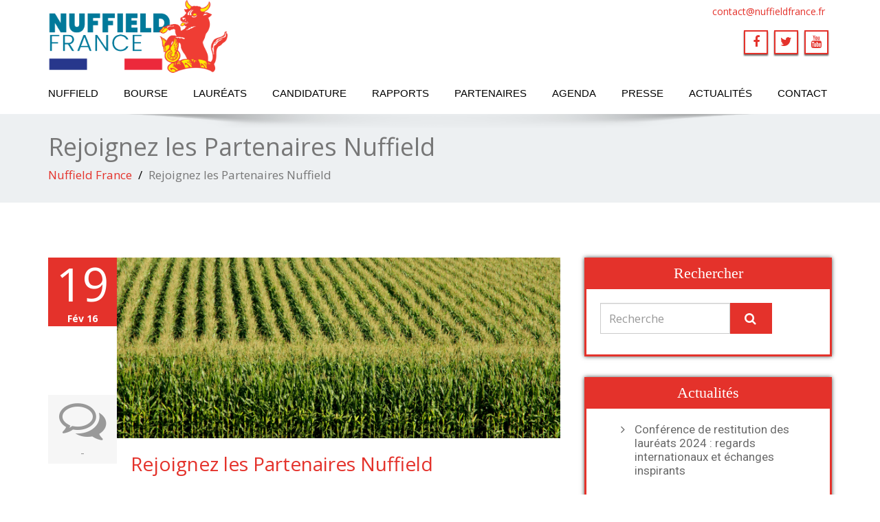

--- FILE ---
content_type: text/html; charset=UTF-8
request_url: https://www.nuffieldfrance.fr/enigma-slider/rejoignez-les-partenaires-nuffield/
body_size: 7312
content:
<!DOCTYPE html>
 <!--[if lt IE 7]>
    <html class="no-js lt-ie9 lt-ie8 lt-ie7"> <![endif]-->
    <!--[if IE 7]>
    <html class="no-js lt-ie9 lt-ie8"> <![endif]-->
    <!--[if IE 8]>
    <html class="no-js lt-ie9"> <![endif]-->
    <!--[if gt IE 8]><!-->
<html lang="fr-FR"><!--<![endif]-->
<head>
	<meta http-equiv="X-UA-Compatible" content="IE=edge">
    <meta name="viewport" content="width=device-width, initial-scale=1.0">  
    <meta http-equiv="Content-Type" content="text/html" charset="UTF-8" />
	<meta name="generator" content="WordPress 6.2.8"/>
	
	<link rel="stylesheet" href="https://www.nuffieldfrance.fr/wp-content/themes/enigma-premium/style.css" type="text/css" media="screen" />
			
	<meta name='robots' content='index, follow, max-image-preview:large, max-snippet:-1, max-video-preview:-1' />

	<!-- This site is optimized with the Yoast SEO plugin v20.12 - https://yoast.com/wordpress/plugins/seo/ -->
	<title>Rejoignez les Partenaires Nuffield | Nuffield France</title>
	<link rel="canonical" href="https://www.nuffieldfrance.fr/enigma-slider/rejoignez-les-partenaires-nuffield/" />
	<meta property="og:locale" content="fr_FR" />
	<meta property="og:type" content="article" />
	<meta property="og:title" content="Rejoignez les Partenaires Nuffield | Nuffield France" />
	<meta property="og:url" content="https://www.nuffieldfrance.fr/enigma-slider/rejoignez-les-partenaires-nuffield/" />
	<meta property="og:site_name" content="Nuffield France" />
	<meta property="article:publisher" content="https://www.facebook.com/nuffieldfrance/" />
	<meta property="article:modified_time" content="2019-07-16T12:33:49+00:00" />
	<meta property="og:image" content="https://www.nuffieldfrance.fr/wp-content/uploads/2016/02/nuffield-agriculture-8.png" />
	<meta property="og:image:width" content="1400" />
	<meta property="og:image:height" content="570" />
	<meta property="og:image:type" content="image/png" />
	<meta name="twitter:card" content="summary_large_image" />
	<meta name="twitter:site" content="@nuffieldfrance" />
	<script type="application/ld+json" class="yoast-schema-graph">{"@context":"https://schema.org","@graph":[{"@type":"WebPage","@id":"https://www.nuffieldfrance.fr/enigma-slider/rejoignez-les-partenaires-nuffield/","url":"https://www.nuffieldfrance.fr/enigma-slider/rejoignez-les-partenaires-nuffield/","name":"Rejoignez les Partenaires Nuffield | Nuffield France","isPartOf":{"@id":"https://www.nuffieldfrance.fr/#website"},"primaryImageOfPage":{"@id":"https://www.nuffieldfrance.fr/enigma-slider/rejoignez-les-partenaires-nuffield/#primaryimage"},"image":{"@id":"https://www.nuffieldfrance.fr/enigma-slider/rejoignez-les-partenaires-nuffield/#primaryimage"},"thumbnailUrl":"https://www.nuffieldfrance.fr/wp-content/uploads/2016/02/nuffield-agriculture-8.png","datePublished":"2016-02-19T20:13:00+00:00","dateModified":"2019-07-16T12:33:49+00:00","breadcrumb":{"@id":"https://www.nuffieldfrance.fr/enigma-slider/rejoignez-les-partenaires-nuffield/#breadcrumb"},"inLanguage":"fr-FR","potentialAction":[{"@type":"ReadAction","target":["https://www.nuffieldfrance.fr/enigma-slider/rejoignez-les-partenaires-nuffield/"]}]},{"@type":"ImageObject","inLanguage":"fr-FR","@id":"https://www.nuffieldfrance.fr/enigma-slider/rejoignez-les-partenaires-nuffield/#primaryimage","url":"https://www.nuffieldfrance.fr/wp-content/uploads/2016/02/nuffield-agriculture-8.png","contentUrl":"https://www.nuffieldfrance.fr/wp-content/uploads/2016/02/nuffield-agriculture-8.png","width":1400,"height":570},{"@type":"BreadcrumbList","@id":"https://www.nuffieldfrance.fr/enigma-slider/rejoignez-les-partenaires-nuffield/#breadcrumb","itemListElement":[{"@type":"ListItem","position":1,"name":"Accueil","item":"https://www.nuffieldfrance.fr/"},{"@type":"ListItem","position":2,"name":"Rejoignez les Partenaires Nuffield"}]},{"@type":"WebSite","@id":"https://www.nuffieldfrance.fr/#website","url":"https://www.nuffieldfrance.fr/","name":"Nuffield France","description":"","publisher":{"@id":"https://www.nuffieldfrance.fr/#organization"},"potentialAction":[{"@type":"SearchAction","target":{"@type":"EntryPoint","urlTemplate":"https://www.nuffieldfrance.fr/?s={search_term_string}"},"query-input":"required name=search_term_string"}],"inLanguage":"fr-FR"},{"@type":"Organization","@id":"https://www.nuffieldfrance.fr/#organization","name":"Nuffield France","url":"https://www.nuffieldfrance.fr/","logo":{"@type":"ImageObject","inLanguage":"fr-FR","@id":"https://www.nuffieldfrance.fr/#/schema/logo/image/","url":"https://www.nuffieldfrance.fr/wp-content/uploads/2020/08/nuffield-france-logo-baseline-en.jpg","contentUrl":"https://www.nuffieldfrance.fr/wp-content/uploads/2020/08/nuffield-france-logo-baseline-en.jpg","width":492,"height":220,"caption":"Nuffield France"},"image":{"@id":"https://www.nuffieldfrance.fr/#/schema/logo/image/"},"sameAs":["https://www.facebook.com/nuffieldfrance/","https://twitter.com/nuffieldfrance","https://www.youtube.com/channel/UCS5LLujx36KFIcYiB5huCzA"]}]}</script>
	<!-- / Yoast SEO plugin. -->


<link rel='dns-prefetch' href='//maxcdn.bootstrapcdn.com' />
<link rel='dns-prefetch' href='//fonts.googleapis.com' />
<link rel="alternate" type="application/rss+xml" title="Nuffield France &raquo; Flux" href="https://www.nuffieldfrance.fr/feed/" />
<link rel="alternate" type="application/rss+xml" title="Nuffield France &raquo; Flux des commentaires" href="https://www.nuffieldfrance.fr/comments/feed/" />
<script type="text/javascript">
window._wpemojiSettings = {"baseUrl":"https:\/\/s.w.org\/images\/core\/emoji\/14.0.0\/72x72\/","ext":".png","svgUrl":"https:\/\/s.w.org\/images\/core\/emoji\/14.0.0\/svg\/","svgExt":".svg","source":{"concatemoji":"https:\/\/www.nuffieldfrance.fr\/wp-includes\/js\/wp-emoji-release.min.js?ver=6.2.8"}};
/*! This file is auto-generated */
!function(e,a,t){var n,r,o,i=a.createElement("canvas"),p=i.getContext&&i.getContext("2d");function s(e,t){p.clearRect(0,0,i.width,i.height),p.fillText(e,0,0);e=i.toDataURL();return p.clearRect(0,0,i.width,i.height),p.fillText(t,0,0),e===i.toDataURL()}function c(e){var t=a.createElement("script");t.src=e,t.defer=t.type="text/javascript",a.getElementsByTagName("head")[0].appendChild(t)}for(o=Array("flag","emoji"),t.supports={everything:!0,everythingExceptFlag:!0},r=0;r<o.length;r++)t.supports[o[r]]=function(e){if(p&&p.fillText)switch(p.textBaseline="top",p.font="600 32px Arial",e){case"flag":return s("\ud83c\udff3\ufe0f\u200d\u26a7\ufe0f","\ud83c\udff3\ufe0f\u200b\u26a7\ufe0f")?!1:!s("\ud83c\uddfa\ud83c\uddf3","\ud83c\uddfa\u200b\ud83c\uddf3")&&!s("\ud83c\udff4\udb40\udc67\udb40\udc62\udb40\udc65\udb40\udc6e\udb40\udc67\udb40\udc7f","\ud83c\udff4\u200b\udb40\udc67\u200b\udb40\udc62\u200b\udb40\udc65\u200b\udb40\udc6e\u200b\udb40\udc67\u200b\udb40\udc7f");case"emoji":return!s("\ud83e\udef1\ud83c\udffb\u200d\ud83e\udef2\ud83c\udfff","\ud83e\udef1\ud83c\udffb\u200b\ud83e\udef2\ud83c\udfff")}return!1}(o[r]),t.supports.everything=t.supports.everything&&t.supports[o[r]],"flag"!==o[r]&&(t.supports.everythingExceptFlag=t.supports.everythingExceptFlag&&t.supports[o[r]]);t.supports.everythingExceptFlag=t.supports.everythingExceptFlag&&!t.supports.flag,t.DOMReady=!1,t.readyCallback=function(){t.DOMReady=!0},t.supports.everything||(n=function(){t.readyCallback()},a.addEventListener?(a.addEventListener("DOMContentLoaded",n,!1),e.addEventListener("load",n,!1)):(e.attachEvent("onload",n),a.attachEvent("onreadystatechange",function(){"complete"===a.readyState&&t.readyCallback()})),(e=t.source||{}).concatemoji?c(e.concatemoji):e.wpemoji&&e.twemoji&&(c(e.twemoji),c(e.wpemoji)))}(window,document,window._wpemojiSettings);
</script>
<style type="text/css">
img.wp-smiley,
img.emoji {
	display: inline !important;
	border: none !important;
	box-shadow: none !important;
	height: 1em !important;
	width: 1em !important;
	margin: 0 0.07em !important;
	vertical-align: -0.1em !important;
	background: none !important;
	padding: 0 !important;
}
</style>
	<link rel='stylesheet' id='bootstrap-css' href='https://www.nuffieldfrance.fr/wp-content/plugins/easy-bootstrap-shortcodes/styles/bootstrap.min.css?ver=6.2.8' type='text/css' media='all' />
<link rel='stylesheet' id='bootstrap-fa-icon-css' href='https://www.nuffieldfrance.fr/wp-content/plugins/easy-bootstrap-shortcodes/styles/font-awesome.min.css?ver=6.2.8' type='text/css' media='all' />
<link rel='stylesheet' id='wp-block-library-css' href='https://www.nuffieldfrance.fr/wp-includes/css/dist/block-library/style.min.css?ver=6.2.8' type='text/css' media='all' />
<link rel='stylesheet' id='classic-theme-styles-css' href='https://www.nuffieldfrance.fr/wp-includes/css/classic-themes.min.css?ver=6.2.8' type='text/css' media='all' />
<style id='global-styles-inline-css' type='text/css'>
body{--wp--preset--color--black: #000000;--wp--preset--color--cyan-bluish-gray: #abb8c3;--wp--preset--color--white: #ffffff;--wp--preset--color--pale-pink: #f78da7;--wp--preset--color--vivid-red: #cf2e2e;--wp--preset--color--luminous-vivid-orange: #ff6900;--wp--preset--color--luminous-vivid-amber: #fcb900;--wp--preset--color--light-green-cyan: #7bdcb5;--wp--preset--color--vivid-green-cyan: #00d084;--wp--preset--color--pale-cyan-blue: #8ed1fc;--wp--preset--color--vivid-cyan-blue: #0693e3;--wp--preset--color--vivid-purple: #9b51e0;--wp--preset--gradient--vivid-cyan-blue-to-vivid-purple: linear-gradient(135deg,rgba(6,147,227,1) 0%,rgb(155,81,224) 100%);--wp--preset--gradient--light-green-cyan-to-vivid-green-cyan: linear-gradient(135deg,rgb(122,220,180) 0%,rgb(0,208,130) 100%);--wp--preset--gradient--luminous-vivid-amber-to-luminous-vivid-orange: linear-gradient(135deg,rgba(252,185,0,1) 0%,rgba(255,105,0,1) 100%);--wp--preset--gradient--luminous-vivid-orange-to-vivid-red: linear-gradient(135deg,rgba(255,105,0,1) 0%,rgb(207,46,46) 100%);--wp--preset--gradient--very-light-gray-to-cyan-bluish-gray: linear-gradient(135deg,rgb(238,238,238) 0%,rgb(169,184,195) 100%);--wp--preset--gradient--cool-to-warm-spectrum: linear-gradient(135deg,rgb(74,234,220) 0%,rgb(151,120,209) 20%,rgb(207,42,186) 40%,rgb(238,44,130) 60%,rgb(251,105,98) 80%,rgb(254,248,76) 100%);--wp--preset--gradient--blush-light-purple: linear-gradient(135deg,rgb(255,206,236) 0%,rgb(152,150,240) 100%);--wp--preset--gradient--blush-bordeaux: linear-gradient(135deg,rgb(254,205,165) 0%,rgb(254,45,45) 50%,rgb(107,0,62) 100%);--wp--preset--gradient--luminous-dusk: linear-gradient(135deg,rgb(255,203,112) 0%,rgb(199,81,192) 50%,rgb(65,88,208) 100%);--wp--preset--gradient--pale-ocean: linear-gradient(135deg,rgb(255,245,203) 0%,rgb(182,227,212) 50%,rgb(51,167,181) 100%);--wp--preset--gradient--electric-grass: linear-gradient(135deg,rgb(202,248,128) 0%,rgb(113,206,126) 100%);--wp--preset--gradient--midnight: linear-gradient(135deg,rgb(2,3,129) 0%,rgb(40,116,252) 100%);--wp--preset--duotone--dark-grayscale: url('#wp-duotone-dark-grayscale');--wp--preset--duotone--grayscale: url('#wp-duotone-grayscale');--wp--preset--duotone--purple-yellow: url('#wp-duotone-purple-yellow');--wp--preset--duotone--blue-red: url('#wp-duotone-blue-red');--wp--preset--duotone--midnight: url('#wp-duotone-midnight');--wp--preset--duotone--magenta-yellow: url('#wp-duotone-magenta-yellow');--wp--preset--duotone--purple-green: url('#wp-duotone-purple-green');--wp--preset--duotone--blue-orange: url('#wp-duotone-blue-orange');--wp--preset--font-size--small: 13px;--wp--preset--font-size--medium: 20px;--wp--preset--font-size--large: 36px;--wp--preset--font-size--x-large: 42px;--wp--preset--spacing--20: 0.44rem;--wp--preset--spacing--30: 0.67rem;--wp--preset--spacing--40: 1rem;--wp--preset--spacing--50: 1.5rem;--wp--preset--spacing--60: 2.25rem;--wp--preset--spacing--70: 3.38rem;--wp--preset--spacing--80: 5.06rem;--wp--preset--shadow--natural: 6px 6px 9px rgba(0, 0, 0, 0.2);--wp--preset--shadow--deep: 12px 12px 50px rgba(0, 0, 0, 0.4);--wp--preset--shadow--sharp: 6px 6px 0px rgba(0, 0, 0, 0.2);--wp--preset--shadow--outlined: 6px 6px 0px -3px rgba(255, 255, 255, 1), 6px 6px rgba(0, 0, 0, 1);--wp--preset--shadow--crisp: 6px 6px 0px rgba(0, 0, 0, 1);}:where(.is-layout-flex){gap: 0.5em;}body .is-layout-flow > .alignleft{float: left;margin-inline-start: 0;margin-inline-end: 2em;}body .is-layout-flow > .alignright{float: right;margin-inline-start: 2em;margin-inline-end: 0;}body .is-layout-flow > .aligncenter{margin-left: auto !important;margin-right: auto !important;}body .is-layout-constrained > .alignleft{float: left;margin-inline-start: 0;margin-inline-end: 2em;}body .is-layout-constrained > .alignright{float: right;margin-inline-start: 2em;margin-inline-end: 0;}body .is-layout-constrained > .aligncenter{margin-left: auto !important;margin-right: auto !important;}body .is-layout-constrained > :where(:not(.alignleft):not(.alignright):not(.alignfull)){max-width: var(--wp--style--global--content-size);margin-left: auto !important;margin-right: auto !important;}body .is-layout-constrained > .alignwide{max-width: var(--wp--style--global--wide-size);}body .is-layout-flex{display: flex;}body .is-layout-flex{flex-wrap: wrap;align-items: center;}body .is-layout-flex > *{margin: 0;}:where(.wp-block-columns.is-layout-flex){gap: 2em;}.has-black-color{color: var(--wp--preset--color--black) !important;}.has-cyan-bluish-gray-color{color: var(--wp--preset--color--cyan-bluish-gray) !important;}.has-white-color{color: var(--wp--preset--color--white) !important;}.has-pale-pink-color{color: var(--wp--preset--color--pale-pink) !important;}.has-vivid-red-color{color: var(--wp--preset--color--vivid-red) !important;}.has-luminous-vivid-orange-color{color: var(--wp--preset--color--luminous-vivid-orange) !important;}.has-luminous-vivid-amber-color{color: var(--wp--preset--color--luminous-vivid-amber) !important;}.has-light-green-cyan-color{color: var(--wp--preset--color--light-green-cyan) !important;}.has-vivid-green-cyan-color{color: var(--wp--preset--color--vivid-green-cyan) !important;}.has-pale-cyan-blue-color{color: var(--wp--preset--color--pale-cyan-blue) !important;}.has-vivid-cyan-blue-color{color: var(--wp--preset--color--vivid-cyan-blue) !important;}.has-vivid-purple-color{color: var(--wp--preset--color--vivid-purple) !important;}.has-black-background-color{background-color: var(--wp--preset--color--black) !important;}.has-cyan-bluish-gray-background-color{background-color: var(--wp--preset--color--cyan-bluish-gray) !important;}.has-white-background-color{background-color: var(--wp--preset--color--white) !important;}.has-pale-pink-background-color{background-color: var(--wp--preset--color--pale-pink) !important;}.has-vivid-red-background-color{background-color: var(--wp--preset--color--vivid-red) !important;}.has-luminous-vivid-orange-background-color{background-color: var(--wp--preset--color--luminous-vivid-orange) !important;}.has-luminous-vivid-amber-background-color{background-color: var(--wp--preset--color--luminous-vivid-amber) !important;}.has-light-green-cyan-background-color{background-color: var(--wp--preset--color--light-green-cyan) !important;}.has-vivid-green-cyan-background-color{background-color: var(--wp--preset--color--vivid-green-cyan) !important;}.has-pale-cyan-blue-background-color{background-color: var(--wp--preset--color--pale-cyan-blue) !important;}.has-vivid-cyan-blue-background-color{background-color: var(--wp--preset--color--vivid-cyan-blue) !important;}.has-vivid-purple-background-color{background-color: var(--wp--preset--color--vivid-purple) !important;}.has-black-border-color{border-color: var(--wp--preset--color--black) !important;}.has-cyan-bluish-gray-border-color{border-color: var(--wp--preset--color--cyan-bluish-gray) !important;}.has-white-border-color{border-color: var(--wp--preset--color--white) !important;}.has-pale-pink-border-color{border-color: var(--wp--preset--color--pale-pink) !important;}.has-vivid-red-border-color{border-color: var(--wp--preset--color--vivid-red) !important;}.has-luminous-vivid-orange-border-color{border-color: var(--wp--preset--color--luminous-vivid-orange) !important;}.has-luminous-vivid-amber-border-color{border-color: var(--wp--preset--color--luminous-vivid-amber) !important;}.has-light-green-cyan-border-color{border-color: var(--wp--preset--color--light-green-cyan) !important;}.has-vivid-green-cyan-border-color{border-color: var(--wp--preset--color--vivid-green-cyan) !important;}.has-pale-cyan-blue-border-color{border-color: var(--wp--preset--color--pale-cyan-blue) !important;}.has-vivid-cyan-blue-border-color{border-color: var(--wp--preset--color--vivid-cyan-blue) !important;}.has-vivid-purple-border-color{border-color: var(--wp--preset--color--vivid-purple) !important;}.has-vivid-cyan-blue-to-vivid-purple-gradient-background{background: var(--wp--preset--gradient--vivid-cyan-blue-to-vivid-purple) !important;}.has-light-green-cyan-to-vivid-green-cyan-gradient-background{background: var(--wp--preset--gradient--light-green-cyan-to-vivid-green-cyan) !important;}.has-luminous-vivid-amber-to-luminous-vivid-orange-gradient-background{background: var(--wp--preset--gradient--luminous-vivid-amber-to-luminous-vivid-orange) !important;}.has-luminous-vivid-orange-to-vivid-red-gradient-background{background: var(--wp--preset--gradient--luminous-vivid-orange-to-vivid-red) !important;}.has-very-light-gray-to-cyan-bluish-gray-gradient-background{background: var(--wp--preset--gradient--very-light-gray-to-cyan-bluish-gray) !important;}.has-cool-to-warm-spectrum-gradient-background{background: var(--wp--preset--gradient--cool-to-warm-spectrum) !important;}.has-blush-light-purple-gradient-background{background: var(--wp--preset--gradient--blush-light-purple) !important;}.has-blush-bordeaux-gradient-background{background: var(--wp--preset--gradient--blush-bordeaux) !important;}.has-luminous-dusk-gradient-background{background: var(--wp--preset--gradient--luminous-dusk) !important;}.has-pale-ocean-gradient-background{background: var(--wp--preset--gradient--pale-ocean) !important;}.has-electric-grass-gradient-background{background: var(--wp--preset--gradient--electric-grass) !important;}.has-midnight-gradient-background{background: var(--wp--preset--gradient--midnight) !important;}.has-small-font-size{font-size: var(--wp--preset--font-size--small) !important;}.has-medium-font-size{font-size: var(--wp--preset--font-size--medium) !important;}.has-large-font-size{font-size: var(--wp--preset--font-size--large) !important;}.has-x-large-font-size{font-size: var(--wp--preset--font-size--x-large) !important;}
.wp-block-navigation a:where(:not(.wp-element-button)){color: inherit;}
:where(.wp-block-columns.is-layout-flex){gap: 2em;}
.wp-block-pullquote{font-size: 1.5em;line-height: 1.6;}
</style>
<link rel='stylesheet' id='color-css-css' href='https://www.nuffieldfrance.fr/wp-content/themes/enigma-premium/css/red.css?ver=6.2.8' type='text/css' media='all' />
<link rel='stylesheet' id='enigma-theme-css' href='https://www.nuffieldfrance.fr/wp-content/themes/enigma-premium/css/enigma-theme.css?ver=6.2.8' type='text/css' media='all' />
<link rel='stylesheet' id='layout-responsive-css' href='https://www.nuffieldfrance.fr/wp-content/themes/enigma-premium/css/switcher/layout-responsive.css?ver=6.2.8' type='text/css' media='all' />
<link rel='stylesheet' id='media-responsive-css' href='https://www.nuffieldfrance.fr/wp-content/themes/enigma-premium/css/media-responsive.css?ver=6.2.8' type='text/css' media='all' />
<link rel='stylesheet' id='animations-css' href='https://www.nuffieldfrance.fr/wp-content/themes/enigma-premium/css/animations.css?ver=6.2.8' type='text/css' media='all' />
<link rel='stylesheet' id='theme-animtae-css' href='https://www.nuffieldfrance.fr/wp-content/themes/enigma-premium/css/theme-animtae.css?ver=6.2.8' type='text/css' media='all' />
<link rel='stylesheet' id='font-awesome-css' href='//maxcdn.bootstrapcdn.com/font-awesome/4.3.0/css/font-awesome.min.css?ver=6.2.8' type='text/css' media='all' />
<link rel='stylesheet' id='OpenSansRegular-css' href='//fonts.googleapis.com/css?family=Open+Sans&#038;ver=6.2.8' type='text/css' media='all' />
<link rel='stylesheet' id='OpenSansBold-css' href='//fonts.googleapis.com/css?family=Open+Sans%3A700&#038;ver=6.2.8' type='text/css' media='all' />
<link rel='stylesheet' id='OpenSansSemiBold-css' href='//fonts.googleapis.com/css?family=Open+Sans%3A600&#038;ver=6.2.8' type='text/css' media='all' />
<link rel='stylesheet' id='RobotoRegular-css' href='//fonts.googleapis.com/css?family=Roboto&#038;ver=6.2.8' type='text/css' media='all' />
<link rel='stylesheet' id='RobotoBold-css' href='//fonts.googleapis.com/css?family=Roboto%3A700&#038;ver=6.2.8' type='text/css' media='all' />
<link rel='stylesheet' id='RalewaySemiBold-css' href='//fonts.googleapis.com/css?family=Raleway%3A600&#038;ver=6.2.8' type='text/css' media='all' />
<link rel='stylesheet' id='Courgette-css' href='//fonts.googleapis.com/css?family=Courgette&#038;ver=6.2.8' type='text/css' media='all' />
<link rel='stylesheet' id='photobox-css' href='https://www.nuffieldfrance.fr/wp-content/themes/enigma-premium/photobox/photobox.css?ver=6.2.8' type='text/css' media='all' />
<link rel='stylesheet' id='ebs_dynamic_css-css' href='https://www.nuffieldfrance.fr/wp-content/plugins/easy-bootstrap-shortcodes/styles/ebs_dynamic_css.php?ver=6.2.8' type='text/css' media='all' />
<script type='text/javascript' src='https://www.nuffieldfrance.fr/wp-includes/js/jquery/jquery.min.js?ver=3.6.4' id='jquery-core-js'></script>
<script type='text/javascript' src='https://www.nuffieldfrance.fr/wp-includes/js/jquery/jquery-migrate.min.js?ver=3.4.0' id='jquery-migrate-js'></script>
<script type='text/javascript' src='https://www.nuffieldfrance.fr/wp-content/plugins/easy-bootstrap-shortcodes/js/bootstrap.min.js?ver=6.2.8' id='bootstrap-js'></script>
<script type='text/javascript' src='https://www.nuffieldfrance.fr/wp-content/themes/enigma-premium/js/menu.js?ver=6.2.8' id='menu-js'></script>
<script type='text/javascript' src='https://www.nuffieldfrance.fr/wp-content/themes/enigma-premium/js/bootstrap.min.js?ver=6.2.8' id='bootstrap-min-js-js'></script>
<script type='text/javascript' src='https://www.nuffieldfrance.fr/wp-content/themes/enigma-premium/js/enigma_theme_script.js?ver=6.2.8' id='enigma-theme-script-js'></script>
<script type='text/javascript' src='https://www.nuffieldfrance.fr/wp-content/themes/enigma-premium/js/carouFredSel-6.2.1/jquery.carouFredSel-6.2.1.js?ver=6.2.8' id='jquery.carouFredSel-js'></script>
<script type='text/javascript' src='https://www.nuffieldfrance.fr/wp-content/themes/enigma-premium/photobox/jquery.photobox.js?ver=6.2.8' id='photobox-js-js'></script>
<link rel="https://api.w.org/" href="https://www.nuffieldfrance.fr/wp-json/" /><link rel="EditURI" type="application/rsd+xml" title="RSD" href="https://www.nuffieldfrance.fr/xmlrpc.php?rsd" />
<link rel="wlwmanifest" type="application/wlwmanifest+xml" href="https://www.nuffieldfrance.fr/wp-includes/wlwmanifest.xml" />
<meta name="generator" content="WordPress 6.2.8" />
<link rel='shortlink' href='https://www.nuffieldfrance.fr/?p=149' />
<link rel="alternate" type="application/json+oembed" href="https://www.nuffieldfrance.fr/wp-json/oembed/1.0/embed?url=https%3A%2F%2Fwww.nuffieldfrance.fr%2Fenigma-slider%2Frejoignez-les-partenaires-nuffield%2F" />
<link rel="alternate" type="text/xml+oembed" href="https://www.nuffieldfrance.fr/wp-json/oembed/1.0/embed?url=https%3A%2F%2Fwww.nuffieldfrance.fr%2Fenigma-slider%2Frejoignez-les-partenaires-nuffield%2F&#038;format=xml" />
		<style type="text/css" id="wp-custom-css">
			.enigma_carousel-prev, .enigma_carousel-next {
    background-color: none;
    border: none;
		width: 10%;
}
 /*
.enigma_client_prev, .enigma_client_next {
	display: none;
   background-color: none;
    border: none;
		width: 20%;
}
	*/		</style>
		</head>
	<body class="weblizar_slider-template-default single single-weblizar_slider postid-149 wide" style='background-image: url("https://www.nuffieldfrance.fr/wp-content/themes/enigma-premium/images/bg-patterns/bg_img15.png");'>
	<div id="wrapper"  >
	<!-- Header Section -->
	<div class="header_section" >
		<div class="container" >
			<!-- Logo & Contact Info -->
			<div class="row ">
				<div class="col-md-6 col-sm-12 wl_rtl">					
					<div claSS="logo">						
						<a href="https://www.nuffieldfrance.fr/" title="Nuffield France" rel="home">
													<img class="img-responsive" src="https://www.nuffieldfrance.fr/wp-content/uploads/2023/04/Nuffield_France-logo.png" style="height:106px; width:261px;" />
													</a>
						<p></p>
					</div>
				</div>				
				<div class="col-md-6 col-sm-12">					
					<ul class="head-contact-info">
												<li><i class="fa fa-envelope"></i><a href="mailto:contact@nuffieldfrance.fr">contact@nuffieldfrance.fr</a></li>
											</ul>					
										<ul class="social">
												<a href="https://www.facebook.com/Nuffield-France-920161084764208/" target="_blank"><li class="facebook" data-toggle="tooltip" data-placement="top" title="Facebook"><i class="fa fa-facebook"></i></li></a>
												<a href="https://twitter.com/nuffieldfrance" target="_blank"><li class="twitter" data-toggle="tooltip" data-placement="top" title="Twiiter"><i class="fa fa-twitter"></i></li></a>
												<a href="https://www.youtube.com/watch?v=AyoKB7fk3rg" target="_blank"><li class="youtube" data-toggle="tooltip" data-placement="top" title="Youtube"><i class="fa fa-youtube"></i></li></a>
											</ul>
					
				
				</div>				
			</div>
			<!-- /Logo & Contact Info -->
		</div>	
	</div>	
	<!-- /Header Section -->
	<!-- Navigation  menus -->
	<div class="navigation_menu "  data-spy="affix" data-offset-top="95" id="enigma_nav_top">
		<span id="header_shadow"></span>
		<div class="container navbar-container" >
			<nav class="navbar navbar-default " role="navigation">
				<div class="navbar-header">
					<button type="button" class="navbar-toggle" data-toggle="collapse" data-target="#menu">
					  <span class="sr-only">Toggle navigation</span>					 
					  <span class="icon-bar"></span>
					  <span class="icon-bar"></span>
					  <span class="icon-bar"></span>
					</button>
				</div>
				<div id="menu" >	
					<div class="menu-menu-1-container"><ul id="menu-menu-1" class="nav navbar-nav"><li id="menu-item-98" class="menu-item menu-item-type-post_type menu-item-object-page menu-item-98"><a href="https://www.nuffieldfrance.fr/presentation/">Nuffield</a></li>
<li id="menu-item-91" class="menu-item menu-item-type-post_type menu-item-object-page menu-item-91"><a href="https://www.nuffieldfrance.fr/bourse-nuffield/">Bourse</a></li>
<li id="menu-item-92" class="menu-item menu-item-type-post_type menu-item-object-page menu-item-92"><a href="https://www.nuffieldfrance.fr/boursiers/">Lauréats</a></li>
<li id="menu-item-93" class="menu-item menu-item-type-post_type menu-item-object-page menu-item-93"><a href="https://www.nuffieldfrance.fr/candidature/">Candidature</a></li>
<li id="menu-item-2094" class="menu-item menu-item-type-post_type menu-item-object-page menu-item-2094"><a href="https://www.nuffieldfrance.fr/rapports-detude/">Rapports</a></li>
<li id="menu-item-97" class="menu-item menu-item-type-post_type menu-item-object-page menu-item-97"><a href="https://www.nuffieldfrance.fr/partenaires/">Partenaires</a></li>
<li id="menu-item-90" class="menu-item menu-item-type-post_type menu-item-object-page menu-item-90"><a href="https://www.nuffieldfrance.fr/agenda/">Agenda</a></li>
<li id="menu-item-99" class="menu-item menu-item-type-post_type menu-item-object-page menu-item-99"><a href="https://www.nuffieldfrance.fr/presse/">Presse</a></li>
<li id="menu-item-432" class="menu-item menu-item-type-post_type menu-item-object-page menu-item-432"><a href="https://www.nuffieldfrance.fr/actualite/">Actualités</a></li>
<li id="menu-item-94" class="menu-item menu-item-type-post_type menu-item-object-page menu-item-94"><a href="https://www.nuffieldfrance.fr/contact/">Contact</a></li>
</ul></div>			
				</div>		
			</nav>
		</div>
	</div>
	<!-- /Navigation  menus --><div class="enigma_header_breadcrum_title">	
	<div class="container">
		<div class="row">
			<div class="col-md-12">
				<h1>Rejoignez les Partenaires Nuffield</h1>
				<!-- BreadCrumb -->
                <ul class="breadcrumb"><li><a href="https://www.nuffieldfrance.fr">Nuffield France</a></li> <li>Rejoignez les Partenaires Nuffield</li></ul>                <!-- BreadCrumb -->
			</div>
		</div>
	</div>	
</div><div class="container">	
	<div class="row enigma_blog_wrapper">
	<div class="col-md-8">	
				
		<div id="post-149" class="enigma_blog_full post-149 weblizar_slider type-weblizar_slider status-publish has-post-thumbnail hentry" >
		<ul class=blog-date-left>
		<li class="enigma_post_date"><span class="date">19</span><h6>Fév  16</h6></li>
		<li class="enigma_post_author"></li>
		<li class="enigma_blog_comment"><i class="fa fa-comments-o"></i><h6><span>-</span></h6></li>
	</ul>
	<div class="post-content-wrap">
				<div class="enigma_blog_thumb_wrapper_showcase">						
			<div class="enigma_blog-img">
								<img width="570" height="232" src="https://www.nuffieldfrance.fr/wp-content/uploads/2016/02/nuffield-agriculture-8.png" class="enigma_img_responsive wp-post-image" alt="" decoding="async" />			
			</div>
					</div>
				<div class="enigma_fuul_blog_detail_padding">
		<h2><a href="https://www.nuffieldfrance.fr/enigma-slider/rejoignez-les-partenaires-nuffield/">Rejoignez les Partenaires Nuffield</a></h2>
							
		</div>
	</div>
</div>			
<div class="push-right">
<hr class="blog-sep header-sep">
</div>	         	</div>
	<div class="col-md-4 enigma-sidebar">
	<div class="enigma_sidebar_widget"><div class="enigma_sidebar_widget_title"><h2>Rechercher</h2></div><div class="input-group">
	 <form method="post" id="searchform" action="https://www.nuffieldfrance.fr/"> 	
		<input type="text" class="form-control"  name="s" id="s" placeholder="Recherche" />
		<span class="input-group-btn">
		<button class="btn btn-search" type="submit"><i class="fa fa-search"></i></button>
		</span>
	 </form> 
</div></div>
		<div class="enigma_sidebar_widget">
		<div class="enigma_sidebar_widget_title"><h2>Actualités</h2></div>
		<ul>
											<li>
					<a href="https://www.nuffieldfrance.fr/conference-de-restitution-des-laureats-2024-regards-internationaux-et-echanges-inspirants/">Conférence de restitution des lauréats 2024 : regards internationaux et échanges inspirants</a>
									</li>
					</ul>

		</div>			
		</div>	
	</div> <!-- row div end here -->	
</div><!-- container div end here -->
<!-- Footer Widget Secton -->
<div class="enigma_footer_widget_area">	
	<div class="container">
		<div class="row">
					<div class="col-md-6 col-sm-6 enigma_footer_widget_column">		
				<h3 class="enigma_footer_widget_title" style="text-decoration: underline;">Plan du site </h3>
<h6><a href="presentation" style="color: #ffffff;">Présentation<br></a>
<a href="bourse-nuffield" style="color: #ffffff;">Bourse Nuffield<br></a>
<a href="boursiers" style="color: #ffffff;">Lauréats Nuffield<br></a>
<a href="etudes" style="color: #ffffff;">Etudes Nuffield<br></a>
<a href="candidature" style="color: #ffffff;">Candidatures<br></a>
<a href="partenaires" style="color: #ffffff;">Partenaires<br></a>
<a href="agenda" style="color: #ffffff;">Agenda<br></a>
<a href="presse" style="color: #ffffff;">Presse<br></a>
<a href="contact" style="color: #ffffff;">Contact<br></a>
<a href="mentions-legales" style="color: #ffffff;">Mentions légales</a></h6>

			</div>		
	

	

<div class="col-md-6 col-sm-6 enigma_footer_widget_column">	
<h3 class="enigma_footer_widget_title" style="text-decoration: underline;">Réseaux sociaux </h3>
<h6>
<a href="https://www.facebook.com/Nuffield-France-920161084764208/" style="color: #ffffff;" target="_blank">Facebook<br></a>
<a href="https://twitter.com/nuffieldfrance" style="color: #ffffff;" target="_blank">Twitter<br></a>
<a href="https://www.youtube.com/watch?v=AyoKB7fk3rg" style="color: #ffffff;" target="_blank">Youtube<br></a>


</h6>
</div>	
	
					</div>	
	</div>
</div>
<div class="enigma_footer_area">
	<div class="container">
		<div class="col-md-12">
						<p class="enigma_footer_copyright_info wl_rtl">© Copyright 2019 Nuffield France&nbsp;				<a rel="nofollow" href="" >
				</a>
			</p>
					</div>
	</div>	
</div>
<style>body{ background-color : #ffffff; padding: 0px; margin: 0px; } a{ color: #e4322b; } a:hover{ color: #E87D10; }</style> 	
<!-- /Footer Widget Secton -->
<!--Scroll To Top-->
<a href="#" title="Go Top" class="enigma_scrollup"><i class="fa fa-chevron-up"></i></a>
<!--/Scroll To Top-->
</div>
<script type='text/javascript' src='https://www.nuffieldfrance.fr/wp-content/themes/enigma-premium/photobox/photobox-custom.js?ver=6.2.8' id='photobox-custom-js'></script>
<script type='text/javascript' src='https://www.nuffieldfrance.fr/wp-includes/js/comment-reply.min.js?ver=6.2.8' id='comment-reply-js'></script>
<script type='text/javascript' src='https://www.nuffieldfrance.fr/wp-content/themes/enigma-premium/js/envira.js?ver=6.2.8' id='envira-js'></script>
<script type='text/javascript' src='https://www.nuffieldfrance.fr/wp-content/themes/enigma-premium/js/enigma-footer-script.js?ver=6.2.8' id='enigma-footer-script-js'></script>
<script type='text/javascript' src='https://www.nuffieldfrance.fr/wp-content/themes/enigma-premium/js/waypoints.min.js?ver=6.2.8' id='waypoints.min-js'></script>
<script type='text/javascript' src='https://www.nuffieldfrance.fr/wp-content/themes/enigma-premium/js/scroll.js?ver=6.2.8' id='scroll-js'></script>
 
<p style="padding-left: 8%; color: #ffffff;"><a href="https://toutanck.fr" target="_blank"> Conception : Toutanck </a></p>

</body>
</html>

--- FILE ---
content_type: text/css
request_url: https://www.nuffieldfrance.fr/wp-content/themes/enigma-premium/css/red.css?ver=6.2.8
body_size: 2371
content:
#enigma_nav_top ul li.current-menu-parent { background-color:#e4322b !important; }
#enigma_nav_top ul li.current-menu-parent { color:#fff !important; } 
a.dropdown-toggle{ color:#fff; }

#wrapper{
	background: #ffffff;
} 
/*  header contact info section ***/
.header_section{
	background-color:#FFFFFF;
	color:#fff;
}
/** navbar menus ***/
.navigation_menu{
	background-color: #fff;
	border-top:0px;
}

.navbar-default .navbar-nav > .active > a, .navbar-default .navbar-nav > .active > a:hover, .navbar-default .navbar-nav > .active > a:focus {
	background-color: #e4322b;
}


.navbar-default .navbar-nav > .open > a,
.navbar-default .navbar-nav > .open > a:hover,
.navbar-default .navbar-nav > .open > a:focus {
	background-color: #e4322b;
}

.navbar-default .navbar-nav > li > a:hover,
.navbar-default .navbar-nav > li > a:focus {
	background-color: #e4322b;
}

.dropdown-menu {
	background-color: rgba(240, 80, 75, 0.9);
}
/** headings titles css ***/
.enigma_heading_title h3 {
	border-bottom: 4px solid #e4322b;
	color: #3b3b3b;
}
.enigma_heading_title2 h3 {
	border-bottom: 2px solid #e4322b;
	color: #3b3b3b;
}
/** slider css ***/
.carousel-list li {
	background: rgba(240, 80, 75, 0.8);
}

/** service  section css ***/
.enigma_service_iocn{
	border: 4px solid #e4322b;
	background-size: 100% 200%;
	background-color:#e4322b;
	background-image: linear-gradient(to bottom, #e4322b 50%, #fff 50%);
}
.enigma_service_area:hover .enigma_service_iocn i {
	color:#e4322b;
	
}
.enigma_service_area:hover .enigma_service_iocn{
	background-position: 0 -100%;
	background-color:#ffffff;
}
.enigma_service_iocn_2 i{
	background: #fff;
	border: 4px solid #e4322b;
}
.enigma_service_iocn_2 i{
	color: #e4322b;
	background-size: 100% 200%;
	background-image: linear-gradient(to bottom, #fff 50%, #e4322b 50%);
 }
 .enigma_service_area_2:hover .enigma_service_iocn_2 i{
	background-position: 0 -100%;
	color: #ffffff;
	background-color:#e4322b;
}
/****************portfolio css ********************************************************
********************************************************************************/

.enigma_home_portfolio_showcase .enigma_home_portfolio_showcase_icons a {
	background-color: #e4322b;
	border:2px solid #e4322b;
	color:#fff;
}
.enigma_home_portfolio_showcase .enigma_home_portfolio_showcase_icons a:hover{
	background-color: #ffffff;
	border:2px solid #e4322b;
	color:#e4322b;
}
.enigma_home_portfolio_caption {
    border-radius: 0;
    padding: 0 0 15px;
    text-align: center;
	font-family: 'Open Sans', sans-serif;
	cursor: pointer;
	border-left:1px solid #ccc;
	border-bottom:4px solid #e4322b;
	border-right:1px solid #ccc;
}

.enigma_home_portfolio_caption:hover{
    background: #e4322b;
}
.enigma_home_portfolio_caption:hover  h3 a ,.enigma_home_portfolio_caption:hover  small{
   color: #ffffff;
}
.img-wrapper:hover .enigma_home_portfolio_caption{
 background: #e4322b;
 border-left:1px solid #e4322b;
	border-bottom:4px solid #e4322b;
	border-right:1px solid #e4322b;
}
.img-wrapper:hover .enigma_home_portfolio_caption  h3 a,.img-wrapper:hover .enigma_home_portfolio_caption  small{
 color: #ffffff;
}

.enigma_proejct_button a {
	background-color: #e4322b;
	color: #FFFFFF;
	border: 2px solid #e4322b;
	transition: all 0.4s ease 0s;
}
.enigma_proejct_button a:hover {
	background-color: #ffffff;
	color: #e4322b;
	border: 2px solid #e4322b;
	text-decoration:none;
	
}


.enigma_carousel-prev, .enigma_carousel-next {
    background-color: #fff;
	border: 2px solid #e4322b;
}
.enigma_carousel-prev:hover, .enigma_carousel-next:hover {
    background-color: #e4322b;
	color:#fff;
}
.enigma_carousel-prev:hover i, .enigma_carousel-next:hover i{
    color:#fff;
}
.enigma_carousel-prev i,
.enigma_carousel-next i {
	color: #e4322b;
}

/*** project detail ***/
.enigma_portfolio_detail_pagi li a {
	color: #404040;
	border:2px solid #e4322b;
	text-align:center;
	background-size: 100% 200%;
	background-color:#e4322b;
    background-image: linear-gradient(to bottom, #e4322b 50%, #ffffff 50%);
   -webkit-transition: all ease 0.5s;
    -moz-transition: all ease 0.5s;
    transition: all ease 0.5s;
	
}
.enigma_portfolio_detail_pagi li a:hover {
	color: #404040;
	border:2px solid #e4322b;
	background-position: 0 -100%;
}

.enigma_portfolio_detail_pagi li a span{
	color:#fff;
	line-height:35px;
}
.enigma_portfolio_detail_pagi li a:hover span{
	color:#e4322b;
}
.enigma-project-detail-sidebar p small {
	color:#777777;
	
}

.enigma-project-detail-sidebar .launch-enigma-project a {

	color: #ffffff;
	border: 2px solid #e4322b;
	background-size: 100% 200%;
	background-color:#e4322b;
    background-image: linear-gradient(to bottom, #e4322b 50%, #ffffff 50%);
   -webkit-transition: all ease 0.5s;
    -moz-transition: all ease 0.5s;
    transition: all ease 0.5s;
}
.enigma-project-detail-sidebar .launch-enigma-project a:hover {
	background-color: #ffffff;
	color: #e4322b;
	border: 2px solid #e4322b;
	background-position: 0 -100%;
	background-color:#ffffff;
}

/** gallery css **/

.enigma_gallery_showcase .enigma_gallery_showcase_icons a {
	background-color: #e4322b;
	border:2px solid #e4322b;
	color:#fff;
}

.enigma_gallery_showcase .enigma_gallery_showcase_icons a:hover{
	background-color: #ffffff;
	border:2px solid #e4322b;
	color:#e4322b;
}


/**************** blog css ********************************************************
********************************************************************************/

/** blog thumbnail css **/
.enigma_blog_thumb_wrapper{
	background:#fff;
	border-bottom: 5px solid #e4322b;
	box-shadow: 0 0 6px rgba(0,0,0,.7);

}
.enigma_blog_thumb_wrapper h2 a{
	color:#e4322b;
	transition: all 0.4s ease 0s;
}

.enigma_blog_thumb_wrapper h2:hover a{
	color:#e4322b;

}
.enigma_blog_thumb_date li i{
	color: #e4322b;
}
.enigma_tags a{
	background-size: 100% 200%;
    background-image: linear-gradient(to bottom, #edf0f2 50%, #e4322b 50%);
 }

.enigma_tags a:hover{
	color:#fff;
	background-position: 0 -100%;
	background-color:#edf0f2;
}
.enigma_tags a i{
	color:#e4322b;
}
.enigma_tags a:hover i{
	color:#fff;
}

.enigma_blog_thumb_wrapper span a i{
	color: #e4322b;
}
.enigma_blog_thumb_wrapper span a {
	color:#555;
	
}.enigma_blog_thumb_footer{
	padding-top:20px;
	padding-bottom:10px;
	border-top:3px solid  #f5f5f5;
}

.enigma_blog_read_btn{
	border: none;
	background-size: 100% 200%;
	background-color:#e4322b;
    background-image: linear-gradient(to bottom, #e4322b 50%, #fff 50%);
   }
.enigma_blog_read_btn i {
	margin-right:5px;
}
.enigma_blog_read_btn:hover{
	background-position: 0 -100%;
	background-color:#ffffff;
	color: #e4322b;
}

.enigma_blog_thumb_wrapper_showcase .enigma_blog_thumb_wrapper_showcase_icons a {
	background-color: #e4322b;
	color: #fff;
	-webkit-transition: all .25s ease-in;
    -moz-transition: all .25s ease-in;
    -o-transition: all .25s ease-in;
    transition: all .25s ease-in;
}
.enigma_blog_thumb_wrapper_showcase .enigma_blog_thumb_wrapper_showcase_icons a:hover{
	background-color: #ffffff;
	border: 2px solid #e4322b;
	color: #e4322b;
}
/********* Blog Full width css ********/
.enigma_post_date {
	background: #e4322b;
	color: #ffffff;
}
.enigma_blog_comment:hover i, .enigma_blog_comment:hover h6{
	color:#e4322b;
} 
.enigma_fuul_blog_detail_padding h2 a{
	color:#e4322b;
}
.enigma_fuul_blog_detail_padding h2  a:hover{
	color:#e4322b;
}
/*** blog sidebar css **/
.enigma_recent_widget_post h3 a {
	color:#e4322b;
}
.enigma_sidebar_widget {
	border-left: 3px solid #e4322b;
	border-right: 3px solid #e4322b;
	border-bottom: 3px solid #e4322b;
}
.enigma_sidebar_widget_title{
	background:#e4322b;
}
.enigma_sidebar_link p a:hover , .enigma_sidebar_widget ul li a:hover{
	color: #e4322b;
}

.enigma_widget_tags a , .tagcloud a {
	background-size: 100% 200%;
	background-color:#edf0f2;
    background-image: linear-gradient(to bottom, #edf0f2 50%, #e4322b 50%);
 }
.enigma_widget_tags a:hover , .tagcloud a:hover {
	border: 1px solid #e4322b;
	background-position: 0 -100%;
	color: #fff;
	background-color:#e4322b;
}

/** blog detail **/
.enigma_author_detail_wrapper{
	background: #e4322b;
	padding:15px;
	margin-bottom:40px;
	
}
.enigma_author_detail_wrapper{
	border-left:2px solid #e4322b;
}
/** blog  form input css **/ 
.reply a {
	color: #e4322b;
}
.enigma_con_input_control:focus, .enigma_con_textarea_control:focus,
.enigma_contact_input_control:focus, .enigma_contact_textarea_control:focus {
  border-color: #e4322b;
  -webkit-box-shadow: inset 0 0px 0px #e4322b, 0 0 5px #e4322b;
          box-shadow: inset 0 0px 0px #e4322b, 0 0 5px #e4322b;
}
.enigma_send_button, #enigma_send_button{
	border-color: #e4322b;
	color: #6a6a6a;
	background-size: 100% 200%;
    background-image: linear-gradient(to bottom, #fff 50%, #e4322b 50%);
   -webkit-transition: all ease 0.5s;
    -moz-transition: all ease 0.5s;
    transition: all ease 0.5s;
}
.enigma_send_button:hover , #enigma_send_button:hover{
	background-position: 0 -100%;
    border: 2px solid #e4322b;
	color: #ffffff;
	background-color:#e4322b;
}



.enigma_blog_pagination {
	background-color: #FFFFFF;	
}
.enigma_blog_pagi a {
	border: 1px solid #dbdbdb !important;
	background-color: #ffffff;
	background-size: 100% 200%;
	background-image: linear-gradient(to bottom, #fff 50%, #e4322b 50%);
   -webkit-transition: all ease 0.5s;
    -moz-transition: all ease 0.5s;
    transition: all ease 0.5s;
	color: #777777;
}
.enigma_blog_pagi a:hover, .enigma_blog_pagi a.active {
	background-position: 0 -100%;
	color: #ffffff;
	background-color:#e4322b;
}



/****** Testimonial css *******************************************
****************************************************************/
.enigma_testimonial_area i{
	color:#e4322b;
}
.enigma_testimonial_area img{
	border: 10px solid #e4322b;
}
.pager a{
	background: #fff;
	border: 2px solid #e4322b;
}
.pager a.selected{
	background: #e4322b;
	border: 2px solid #e4322b;
}
/**** Client Css *************************************************
****************************************************************/
.enigma_client_wrapper:hover {
	border: 4px solid #e4322b;

}
.enigma_client_prev, .enigma_client_next {
    background-color: #fff;
	border: 2px solid #e4322b;
}
.enigma_client_prev:hover, .enigma_client_next:hover {
    background-color: #e4322b;
	color:#fff;
}
.enigma_client_prev:hover i, .enigma_client_next:hover i{
    color:#fff;
}

.enigma_carousel-prev i,
.enigma_carousel-next i {
	color: #e4322b;
}
/**** About us page Css *************************************************
****************************************************************/
.enigma_team_showcase .enigma_team_showcase_icons a {
	background-color: #e4322b;
	border:2px solid #e4322b;
	color:#fff;
}

.enigma_team_showcase .enigma_team_showcase_icons a:hover{
	background-color: #ffffff;
	border:2px solid #e4322b;
	color:#e4322b;
}

.enigma_team_caption:hover{
    background: #e4322b;
}
.enigma_team_caption:hover  h3 a ,.enigma_team_caption:hover  small{
   color: #ffffff;
}

.enigma_team_wrapper:hover .enigma_team_caption{
 background: #e4322b;
}
.enigma_team_wrapper:hover .enigma_team_caption  h3 ,.enigma_team_wrapper:hover .enigma_team_caption  small{
 color: #ffffff;
}
/***** Call Out Section *****************************************************************
***************************************************************************************/
.enigma_callout_area {
	background-color: #e4322b;

}
/***** Footer Area Css *****************************************************************
***************************************************************************************/
.enigma_footer_area{
	background: #e4322b;
	border-top: 0px solid #6B6B6B;
}
/***** Contact Info Css *****************************************************************
***************************************************************************************/
.enigma_contact_info li .desc {
	color: #e4322b;
}
/***** Shortcode  Css *****************************************************************
***************************************************************************************/
/*Dropcaps Styles*/
.enigma_dropcape_square span {
	background-color: #e4322b;
    color: #FFFFFF;
}
.enigma_dropcape_simple span {
    color: #e4322b;
}
.enigma_dropcape_circle span {
	background-color: #e4322b;
    color: #FFFFFF;
}
.breadcrumb li a {
color: #e4322b !important;
}
/** progress bar or nav button css */
.progress-bar {
	background-color: #e4322b !important;
}
.btn-search{
	background:#e4322b !important;
}
.nav-pills > li  > a{
	border: 3px solid #e4322b !important;
	background-size: 100% 200%;
    background-image: linear-gradient(to bottom, #fff 50%, #e4322b 50%) !important;
}
.nav-pills > li.active > a,  .nav-pills > li  > a:hover, .nav-pills > li.active > a:hover, .nav-pills > li.active > a:focus {
	background-color:#e4322b !important;
	background-image: linear-gradient(to bottom, #e4322b 50%, #e4322b 50%) !important;
}
.nav-stacked > li  > a
{
	border: 1px solid #e4322b !important;
	background-size: 100% 200%;
    background-image: linear-gradient(to bottom, #fff 50%, #e4322b 50%) !important;
 }
 .nav-stacked > li.active > a, .nav-stacked > li  > a:hover, .nav-stacked > li.active > a:hover, .nav-stacked > li.active > a:focus {
	background-color:#e4322b !important;
	background-image: linear-gradient(to bottom, #e4322b 50%, #e4322b 50%) !important;
}

.navbar-toggle {
background-color: #e4322b !important;
border: 1px solid #e4322b !important;
}

.navbar-default .navbar-toggle:hover, .navbar-default .navbar-toggle:focus {
background-color: #e4322b !important;
}
.enigma_blockquote_section blockquote {
border-left: 5px solid #e4322b ;
}
blockquote {
border-left: 5px solid #e4322b ;
}
#wp-calendar caption {
background-color:#e4322b;
color: #fff;
}
.enigma_footer_widget_column ul li a ,.enigma_footer_widget_column ul#recentcomments li {color: #f2f2f2;}
.enigma_footer_widget_column ul li a:hover{color: #e4322b;}